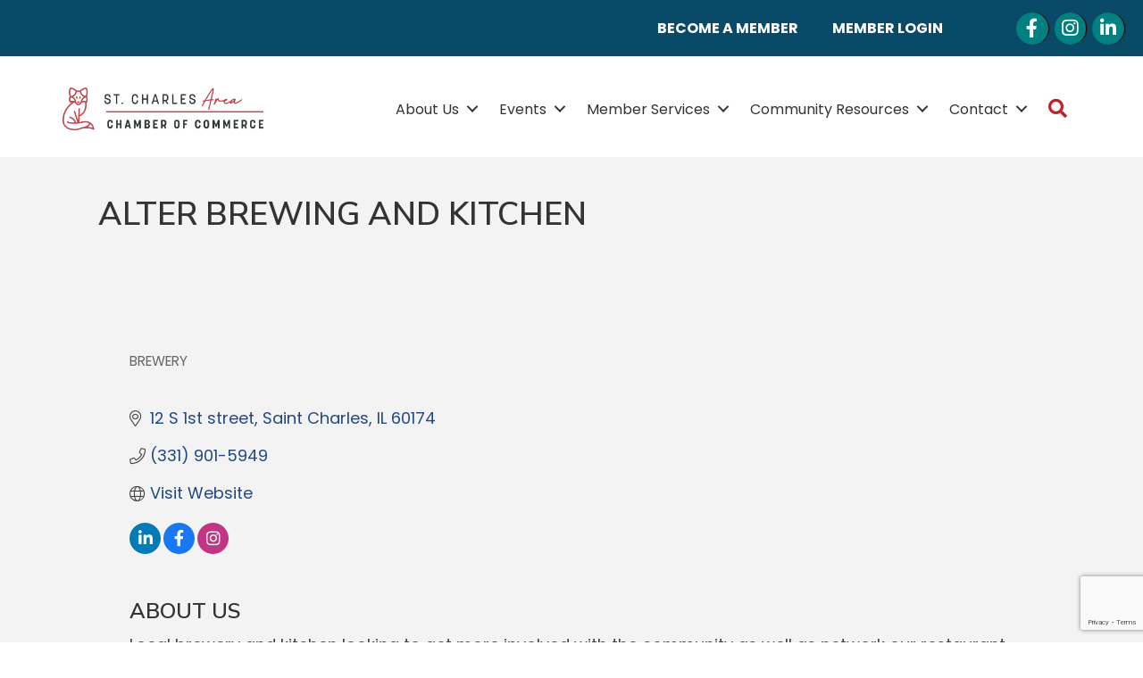

--- FILE ---
content_type: text/html; charset=utf-8
request_url: https://www.google.com/recaptcha/enterprise/anchor?ar=1&k=6LfI_T8rAAAAAMkWHrLP_GfSf3tLy9tKa839wcWa&co=aHR0cHM6Ly9tZW1iZXJzLnN0Y2hhcmxlc2NoYW1iZXIuY29tOjQ0Mw..&hl=en&v=PoyoqOPhxBO7pBk68S4YbpHZ&size=invisible&anchor-ms=20000&execute-ms=30000&cb=yxtlc0t4hynw
body_size: 48656
content:
<!DOCTYPE HTML><html dir="ltr" lang="en"><head><meta http-equiv="Content-Type" content="text/html; charset=UTF-8">
<meta http-equiv="X-UA-Compatible" content="IE=edge">
<title>reCAPTCHA</title>
<style type="text/css">
/* cyrillic-ext */
@font-face {
  font-family: 'Roboto';
  font-style: normal;
  font-weight: 400;
  font-stretch: 100%;
  src: url(//fonts.gstatic.com/s/roboto/v48/KFO7CnqEu92Fr1ME7kSn66aGLdTylUAMa3GUBHMdazTgWw.woff2) format('woff2');
  unicode-range: U+0460-052F, U+1C80-1C8A, U+20B4, U+2DE0-2DFF, U+A640-A69F, U+FE2E-FE2F;
}
/* cyrillic */
@font-face {
  font-family: 'Roboto';
  font-style: normal;
  font-weight: 400;
  font-stretch: 100%;
  src: url(//fonts.gstatic.com/s/roboto/v48/KFO7CnqEu92Fr1ME7kSn66aGLdTylUAMa3iUBHMdazTgWw.woff2) format('woff2');
  unicode-range: U+0301, U+0400-045F, U+0490-0491, U+04B0-04B1, U+2116;
}
/* greek-ext */
@font-face {
  font-family: 'Roboto';
  font-style: normal;
  font-weight: 400;
  font-stretch: 100%;
  src: url(//fonts.gstatic.com/s/roboto/v48/KFO7CnqEu92Fr1ME7kSn66aGLdTylUAMa3CUBHMdazTgWw.woff2) format('woff2');
  unicode-range: U+1F00-1FFF;
}
/* greek */
@font-face {
  font-family: 'Roboto';
  font-style: normal;
  font-weight: 400;
  font-stretch: 100%;
  src: url(//fonts.gstatic.com/s/roboto/v48/KFO7CnqEu92Fr1ME7kSn66aGLdTylUAMa3-UBHMdazTgWw.woff2) format('woff2');
  unicode-range: U+0370-0377, U+037A-037F, U+0384-038A, U+038C, U+038E-03A1, U+03A3-03FF;
}
/* math */
@font-face {
  font-family: 'Roboto';
  font-style: normal;
  font-weight: 400;
  font-stretch: 100%;
  src: url(//fonts.gstatic.com/s/roboto/v48/KFO7CnqEu92Fr1ME7kSn66aGLdTylUAMawCUBHMdazTgWw.woff2) format('woff2');
  unicode-range: U+0302-0303, U+0305, U+0307-0308, U+0310, U+0312, U+0315, U+031A, U+0326-0327, U+032C, U+032F-0330, U+0332-0333, U+0338, U+033A, U+0346, U+034D, U+0391-03A1, U+03A3-03A9, U+03B1-03C9, U+03D1, U+03D5-03D6, U+03F0-03F1, U+03F4-03F5, U+2016-2017, U+2034-2038, U+203C, U+2040, U+2043, U+2047, U+2050, U+2057, U+205F, U+2070-2071, U+2074-208E, U+2090-209C, U+20D0-20DC, U+20E1, U+20E5-20EF, U+2100-2112, U+2114-2115, U+2117-2121, U+2123-214F, U+2190, U+2192, U+2194-21AE, U+21B0-21E5, U+21F1-21F2, U+21F4-2211, U+2213-2214, U+2216-22FF, U+2308-230B, U+2310, U+2319, U+231C-2321, U+2336-237A, U+237C, U+2395, U+239B-23B7, U+23D0, U+23DC-23E1, U+2474-2475, U+25AF, U+25B3, U+25B7, U+25BD, U+25C1, U+25CA, U+25CC, U+25FB, U+266D-266F, U+27C0-27FF, U+2900-2AFF, U+2B0E-2B11, U+2B30-2B4C, U+2BFE, U+3030, U+FF5B, U+FF5D, U+1D400-1D7FF, U+1EE00-1EEFF;
}
/* symbols */
@font-face {
  font-family: 'Roboto';
  font-style: normal;
  font-weight: 400;
  font-stretch: 100%;
  src: url(//fonts.gstatic.com/s/roboto/v48/KFO7CnqEu92Fr1ME7kSn66aGLdTylUAMaxKUBHMdazTgWw.woff2) format('woff2');
  unicode-range: U+0001-000C, U+000E-001F, U+007F-009F, U+20DD-20E0, U+20E2-20E4, U+2150-218F, U+2190, U+2192, U+2194-2199, U+21AF, U+21E6-21F0, U+21F3, U+2218-2219, U+2299, U+22C4-22C6, U+2300-243F, U+2440-244A, U+2460-24FF, U+25A0-27BF, U+2800-28FF, U+2921-2922, U+2981, U+29BF, U+29EB, U+2B00-2BFF, U+4DC0-4DFF, U+FFF9-FFFB, U+10140-1018E, U+10190-1019C, U+101A0, U+101D0-101FD, U+102E0-102FB, U+10E60-10E7E, U+1D2C0-1D2D3, U+1D2E0-1D37F, U+1F000-1F0FF, U+1F100-1F1AD, U+1F1E6-1F1FF, U+1F30D-1F30F, U+1F315, U+1F31C, U+1F31E, U+1F320-1F32C, U+1F336, U+1F378, U+1F37D, U+1F382, U+1F393-1F39F, U+1F3A7-1F3A8, U+1F3AC-1F3AF, U+1F3C2, U+1F3C4-1F3C6, U+1F3CA-1F3CE, U+1F3D4-1F3E0, U+1F3ED, U+1F3F1-1F3F3, U+1F3F5-1F3F7, U+1F408, U+1F415, U+1F41F, U+1F426, U+1F43F, U+1F441-1F442, U+1F444, U+1F446-1F449, U+1F44C-1F44E, U+1F453, U+1F46A, U+1F47D, U+1F4A3, U+1F4B0, U+1F4B3, U+1F4B9, U+1F4BB, U+1F4BF, U+1F4C8-1F4CB, U+1F4D6, U+1F4DA, U+1F4DF, U+1F4E3-1F4E6, U+1F4EA-1F4ED, U+1F4F7, U+1F4F9-1F4FB, U+1F4FD-1F4FE, U+1F503, U+1F507-1F50B, U+1F50D, U+1F512-1F513, U+1F53E-1F54A, U+1F54F-1F5FA, U+1F610, U+1F650-1F67F, U+1F687, U+1F68D, U+1F691, U+1F694, U+1F698, U+1F6AD, U+1F6B2, U+1F6B9-1F6BA, U+1F6BC, U+1F6C6-1F6CF, U+1F6D3-1F6D7, U+1F6E0-1F6EA, U+1F6F0-1F6F3, U+1F6F7-1F6FC, U+1F700-1F7FF, U+1F800-1F80B, U+1F810-1F847, U+1F850-1F859, U+1F860-1F887, U+1F890-1F8AD, U+1F8B0-1F8BB, U+1F8C0-1F8C1, U+1F900-1F90B, U+1F93B, U+1F946, U+1F984, U+1F996, U+1F9E9, U+1FA00-1FA6F, U+1FA70-1FA7C, U+1FA80-1FA89, U+1FA8F-1FAC6, U+1FACE-1FADC, U+1FADF-1FAE9, U+1FAF0-1FAF8, U+1FB00-1FBFF;
}
/* vietnamese */
@font-face {
  font-family: 'Roboto';
  font-style: normal;
  font-weight: 400;
  font-stretch: 100%;
  src: url(//fonts.gstatic.com/s/roboto/v48/KFO7CnqEu92Fr1ME7kSn66aGLdTylUAMa3OUBHMdazTgWw.woff2) format('woff2');
  unicode-range: U+0102-0103, U+0110-0111, U+0128-0129, U+0168-0169, U+01A0-01A1, U+01AF-01B0, U+0300-0301, U+0303-0304, U+0308-0309, U+0323, U+0329, U+1EA0-1EF9, U+20AB;
}
/* latin-ext */
@font-face {
  font-family: 'Roboto';
  font-style: normal;
  font-weight: 400;
  font-stretch: 100%;
  src: url(//fonts.gstatic.com/s/roboto/v48/KFO7CnqEu92Fr1ME7kSn66aGLdTylUAMa3KUBHMdazTgWw.woff2) format('woff2');
  unicode-range: U+0100-02BA, U+02BD-02C5, U+02C7-02CC, U+02CE-02D7, U+02DD-02FF, U+0304, U+0308, U+0329, U+1D00-1DBF, U+1E00-1E9F, U+1EF2-1EFF, U+2020, U+20A0-20AB, U+20AD-20C0, U+2113, U+2C60-2C7F, U+A720-A7FF;
}
/* latin */
@font-face {
  font-family: 'Roboto';
  font-style: normal;
  font-weight: 400;
  font-stretch: 100%;
  src: url(//fonts.gstatic.com/s/roboto/v48/KFO7CnqEu92Fr1ME7kSn66aGLdTylUAMa3yUBHMdazQ.woff2) format('woff2');
  unicode-range: U+0000-00FF, U+0131, U+0152-0153, U+02BB-02BC, U+02C6, U+02DA, U+02DC, U+0304, U+0308, U+0329, U+2000-206F, U+20AC, U+2122, U+2191, U+2193, U+2212, U+2215, U+FEFF, U+FFFD;
}
/* cyrillic-ext */
@font-face {
  font-family: 'Roboto';
  font-style: normal;
  font-weight: 500;
  font-stretch: 100%;
  src: url(//fonts.gstatic.com/s/roboto/v48/KFO7CnqEu92Fr1ME7kSn66aGLdTylUAMa3GUBHMdazTgWw.woff2) format('woff2');
  unicode-range: U+0460-052F, U+1C80-1C8A, U+20B4, U+2DE0-2DFF, U+A640-A69F, U+FE2E-FE2F;
}
/* cyrillic */
@font-face {
  font-family: 'Roboto';
  font-style: normal;
  font-weight: 500;
  font-stretch: 100%;
  src: url(//fonts.gstatic.com/s/roboto/v48/KFO7CnqEu92Fr1ME7kSn66aGLdTylUAMa3iUBHMdazTgWw.woff2) format('woff2');
  unicode-range: U+0301, U+0400-045F, U+0490-0491, U+04B0-04B1, U+2116;
}
/* greek-ext */
@font-face {
  font-family: 'Roboto';
  font-style: normal;
  font-weight: 500;
  font-stretch: 100%;
  src: url(//fonts.gstatic.com/s/roboto/v48/KFO7CnqEu92Fr1ME7kSn66aGLdTylUAMa3CUBHMdazTgWw.woff2) format('woff2');
  unicode-range: U+1F00-1FFF;
}
/* greek */
@font-face {
  font-family: 'Roboto';
  font-style: normal;
  font-weight: 500;
  font-stretch: 100%;
  src: url(//fonts.gstatic.com/s/roboto/v48/KFO7CnqEu92Fr1ME7kSn66aGLdTylUAMa3-UBHMdazTgWw.woff2) format('woff2');
  unicode-range: U+0370-0377, U+037A-037F, U+0384-038A, U+038C, U+038E-03A1, U+03A3-03FF;
}
/* math */
@font-face {
  font-family: 'Roboto';
  font-style: normal;
  font-weight: 500;
  font-stretch: 100%;
  src: url(//fonts.gstatic.com/s/roboto/v48/KFO7CnqEu92Fr1ME7kSn66aGLdTylUAMawCUBHMdazTgWw.woff2) format('woff2');
  unicode-range: U+0302-0303, U+0305, U+0307-0308, U+0310, U+0312, U+0315, U+031A, U+0326-0327, U+032C, U+032F-0330, U+0332-0333, U+0338, U+033A, U+0346, U+034D, U+0391-03A1, U+03A3-03A9, U+03B1-03C9, U+03D1, U+03D5-03D6, U+03F0-03F1, U+03F4-03F5, U+2016-2017, U+2034-2038, U+203C, U+2040, U+2043, U+2047, U+2050, U+2057, U+205F, U+2070-2071, U+2074-208E, U+2090-209C, U+20D0-20DC, U+20E1, U+20E5-20EF, U+2100-2112, U+2114-2115, U+2117-2121, U+2123-214F, U+2190, U+2192, U+2194-21AE, U+21B0-21E5, U+21F1-21F2, U+21F4-2211, U+2213-2214, U+2216-22FF, U+2308-230B, U+2310, U+2319, U+231C-2321, U+2336-237A, U+237C, U+2395, U+239B-23B7, U+23D0, U+23DC-23E1, U+2474-2475, U+25AF, U+25B3, U+25B7, U+25BD, U+25C1, U+25CA, U+25CC, U+25FB, U+266D-266F, U+27C0-27FF, U+2900-2AFF, U+2B0E-2B11, U+2B30-2B4C, U+2BFE, U+3030, U+FF5B, U+FF5D, U+1D400-1D7FF, U+1EE00-1EEFF;
}
/* symbols */
@font-face {
  font-family: 'Roboto';
  font-style: normal;
  font-weight: 500;
  font-stretch: 100%;
  src: url(//fonts.gstatic.com/s/roboto/v48/KFO7CnqEu92Fr1ME7kSn66aGLdTylUAMaxKUBHMdazTgWw.woff2) format('woff2');
  unicode-range: U+0001-000C, U+000E-001F, U+007F-009F, U+20DD-20E0, U+20E2-20E4, U+2150-218F, U+2190, U+2192, U+2194-2199, U+21AF, U+21E6-21F0, U+21F3, U+2218-2219, U+2299, U+22C4-22C6, U+2300-243F, U+2440-244A, U+2460-24FF, U+25A0-27BF, U+2800-28FF, U+2921-2922, U+2981, U+29BF, U+29EB, U+2B00-2BFF, U+4DC0-4DFF, U+FFF9-FFFB, U+10140-1018E, U+10190-1019C, U+101A0, U+101D0-101FD, U+102E0-102FB, U+10E60-10E7E, U+1D2C0-1D2D3, U+1D2E0-1D37F, U+1F000-1F0FF, U+1F100-1F1AD, U+1F1E6-1F1FF, U+1F30D-1F30F, U+1F315, U+1F31C, U+1F31E, U+1F320-1F32C, U+1F336, U+1F378, U+1F37D, U+1F382, U+1F393-1F39F, U+1F3A7-1F3A8, U+1F3AC-1F3AF, U+1F3C2, U+1F3C4-1F3C6, U+1F3CA-1F3CE, U+1F3D4-1F3E0, U+1F3ED, U+1F3F1-1F3F3, U+1F3F5-1F3F7, U+1F408, U+1F415, U+1F41F, U+1F426, U+1F43F, U+1F441-1F442, U+1F444, U+1F446-1F449, U+1F44C-1F44E, U+1F453, U+1F46A, U+1F47D, U+1F4A3, U+1F4B0, U+1F4B3, U+1F4B9, U+1F4BB, U+1F4BF, U+1F4C8-1F4CB, U+1F4D6, U+1F4DA, U+1F4DF, U+1F4E3-1F4E6, U+1F4EA-1F4ED, U+1F4F7, U+1F4F9-1F4FB, U+1F4FD-1F4FE, U+1F503, U+1F507-1F50B, U+1F50D, U+1F512-1F513, U+1F53E-1F54A, U+1F54F-1F5FA, U+1F610, U+1F650-1F67F, U+1F687, U+1F68D, U+1F691, U+1F694, U+1F698, U+1F6AD, U+1F6B2, U+1F6B9-1F6BA, U+1F6BC, U+1F6C6-1F6CF, U+1F6D3-1F6D7, U+1F6E0-1F6EA, U+1F6F0-1F6F3, U+1F6F7-1F6FC, U+1F700-1F7FF, U+1F800-1F80B, U+1F810-1F847, U+1F850-1F859, U+1F860-1F887, U+1F890-1F8AD, U+1F8B0-1F8BB, U+1F8C0-1F8C1, U+1F900-1F90B, U+1F93B, U+1F946, U+1F984, U+1F996, U+1F9E9, U+1FA00-1FA6F, U+1FA70-1FA7C, U+1FA80-1FA89, U+1FA8F-1FAC6, U+1FACE-1FADC, U+1FADF-1FAE9, U+1FAF0-1FAF8, U+1FB00-1FBFF;
}
/* vietnamese */
@font-face {
  font-family: 'Roboto';
  font-style: normal;
  font-weight: 500;
  font-stretch: 100%;
  src: url(//fonts.gstatic.com/s/roboto/v48/KFO7CnqEu92Fr1ME7kSn66aGLdTylUAMa3OUBHMdazTgWw.woff2) format('woff2');
  unicode-range: U+0102-0103, U+0110-0111, U+0128-0129, U+0168-0169, U+01A0-01A1, U+01AF-01B0, U+0300-0301, U+0303-0304, U+0308-0309, U+0323, U+0329, U+1EA0-1EF9, U+20AB;
}
/* latin-ext */
@font-face {
  font-family: 'Roboto';
  font-style: normal;
  font-weight: 500;
  font-stretch: 100%;
  src: url(//fonts.gstatic.com/s/roboto/v48/KFO7CnqEu92Fr1ME7kSn66aGLdTylUAMa3KUBHMdazTgWw.woff2) format('woff2');
  unicode-range: U+0100-02BA, U+02BD-02C5, U+02C7-02CC, U+02CE-02D7, U+02DD-02FF, U+0304, U+0308, U+0329, U+1D00-1DBF, U+1E00-1E9F, U+1EF2-1EFF, U+2020, U+20A0-20AB, U+20AD-20C0, U+2113, U+2C60-2C7F, U+A720-A7FF;
}
/* latin */
@font-face {
  font-family: 'Roboto';
  font-style: normal;
  font-weight: 500;
  font-stretch: 100%;
  src: url(//fonts.gstatic.com/s/roboto/v48/KFO7CnqEu92Fr1ME7kSn66aGLdTylUAMa3yUBHMdazQ.woff2) format('woff2');
  unicode-range: U+0000-00FF, U+0131, U+0152-0153, U+02BB-02BC, U+02C6, U+02DA, U+02DC, U+0304, U+0308, U+0329, U+2000-206F, U+20AC, U+2122, U+2191, U+2193, U+2212, U+2215, U+FEFF, U+FFFD;
}
/* cyrillic-ext */
@font-face {
  font-family: 'Roboto';
  font-style: normal;
  font-weight: 900;
  font-stretch: 100%;
  src: url(//fonts.gstatic.com/s/roboto/v48/KFO7CnqEu92Fr1ME7kSn66aGLdTylUAMa3GUBHMdazTgWw.woff2) format('woff2');
  unicode-range: U+0460-052F, U+1C80-1C8A, U+20B4, U+2DE0-2DFF, U+A640-A69F, U+FE2E-FE2F;
}
/* cyrillic */
@font-face {
  font-family: 'Roboto';
  font-style: normal;
  font-weight: 900;
  font-stretch: 100%;
  src: url(//fonts.gstatic.com/s/roboto/v48/KFO7CnqEu92Fr1ME7kSn66aGLdTylUAMa3iUBHMdazTgWw.woff2) format('woff2');
  unicode-range: U+0301, U+0400-045F, U+0490-0491, U+04B0-04B1, U+2116;
}
/* greek-ext */
@font-face {
  font-family: 'Roboto';
  font-style: normal;
  font-weight: 900;
  font-stretch: 100%;
  src: url(//fonts.gstatic.com/s/roboto/v48/KFO7CnqEu92Fr1ME7kSn66aGLdTylUAMa3CUBHMdazTgWw.woff2) format('woff2');
  unicode-range: U+1F00-1FFF;
}
/* greek */
@font-face {
  font-family: 'Roboto';
  font-style: normal;
  font-weight: 900;
  font-stretch: 100%;
  src: url(//fonts.gstatic.com/s/roboto/v48/KFO7CnqEu92Fr1ME7kSn66aGLdTylUAMa3-UBHMdazTgWw.woff2) format('woff2');
  unicode-range: U+0370-0377, U+037A-037F, U+0384-038A, U+038C, U+038E-03A1, U+03A3-03FF;
}
/* math */
@font-face {
  font-family: 'Roboto';
  font-style: normal;
  font-weight: 900;
  font-stretch: 100%;
  src: url(//fonts.gstatic.com/s/roboto/v48/KFO7CnqEu92Fr1ME7kSn66aGLdTylUAMawCUBHMdazTgWw.woff2) format('woff2');
  unicode-range: U+0302-0303, U+0305, U+0307-0308, U+0310, U+0312, U+0315, U+031A, U+0326-0327, U+032C, U+032F-0330, U+0332-0333, U+0338, U+033A, U+0346, U+034D, U+0391-03A1, U+03A3-03A9, U+03B1-03C9, U+03D1, U+03D5-03D6, U+03F0-03F1, U+03F4-03F5, U+2016-2017, U+2034-2038, U+203C, U+2040, U+2043, U+2047, U+2050, U+2057, U+205F, U+2070-2071, U+2074-208E, U+2090-209C, U+20D0-20DC, U+20E1, U+20E5-20EF, U+2100-2112, U+2114-2115, U+2117-2121, U+2123-214F, U+2190, U+2192, U+2194-21AE, U+21B0-21E5, U+21F1-21F2, U+21F4-2211, U+2213-2214, U+2216-22FF, U+2308-230B, U+2310, U+2319, U+231C-2321, U+2336-237A, U+237C, U+2395, U+239B-23B7, U+23D0, U+23DC-23E1, U+2474-2475, U+25AF, U+25B3, U+25B7, U+25BD, U+25C1, U+25CA, U+25CC, U+25FB, U+266D-266F, U+27C0-27FF, U+2900-2AFF, U+2B0E-2B11, U+2B30-2B4C, U+2BFE, U+3030, U+FF5B, U+FF5D, U+1D400-1D7FF, U+1EE00-1EEFF;
}
/* symbols */
@font-face {
  font-family: 'Roboto';
  font-style: normal;
  font-weight: 900;
  font-stretch: 100%;
  src: url(//fonts.gstatic.com/s/roboto/v48/KFO7CnqEu92Fr1ME7kSn66aGLdTylUAMaxKUBHMdazTgWw.woff2) format('woff2');
  unicode-range: U+0001-000C, U+000E-001F, U+007F-009F, U+20DD-20E0, U+20E2-20E4, U+2150-218F, U+2190, U+2192, U+2194-2199, U+21AF, U+21E6-21F0, U+21F3, U+2218-2219, U+2299, U+22C4-22C6, U+2300-243F, U+2440-244A, U+2460-24FF, U+25A0-27BF, U+2800-28FF, U+2921-2922, U+2981, U+29BF, U+29EB, U+2B00-2BFF, U+4DC0-4DFF, U+FFF9-FFFB, U+10140-1018E, U+10190-1019C, U+101A0, U+101D0-101FD, U+102E0-102FB, U+10E60-10E7E, U+1D2C0-1D2D3, U+1D2E0-1D37F, U+1F000-1F0FF, U+1F100-1F1AD, U+1F1E6-1F1FF, U+1F30D-1F30F, U+1F315, U+1F31C, U+1F31E, U+1F320-1F32C, U+1F336, U+1F378, U+1F37D, U+1F382, U+1F393-1F39F, U+1F3A7-1F3A8, U+1F3AC-1F3AF, U+1F3C2, U+1F3C4-1F3C6, U+1F3CA-1F3CE, U+1F3D4-1F3E0, U+1F3ED, U+1F3F1-1F3F3, U+1F3F5-1F3F7, U+1F408, U+1F415, U+1F41F, U+1F426, U+1F43F, U+1F441-1F442, U+1F444, U+1F446-1F449, U+1F44C-1F44E, U+1F453, U+1F46A, U+1F47D, U+1F4A3, U+1F4B0, U+1F4B3, U+1F4B9, U+1F4BB, U+1F4BF, U+1F4C8-1F4CB, U+1F4D6, U+1F4DA, U+1F4DF, U+1F4E3-1F4E6, U+1F4EA-1F4ED, U+1F4F7, U+1F4F9-1F4FB, U+1F4FD-1F4FE, U+1F503, U+1F507-1F50B, U+1F50D, U+1F512-1F513, U+1F53E-1F54A, U+1F54F-1F5FA, U+1F610, U+1F650-1F67F, U+1F687, U+1F68D, U+1F691, U+1F694, U+1F698, U+1F6AD, U+1F6B2, U+1F6B9-1F6BA, U+1F6BC, U+1F6C6-1F6CF, U+1F6D3-1F6D7, U+1F6E0-1F6EA, U+1F6F0-1F6F3, U+1F6F7-1F6FC, U+1F700-1F7FF, U+1F800-1F80B, U+1F810-1F847, U+1F850-1F859, U+1F860-1F887, U+1F890-1F8AD, U+1F8B0-1F8BB, U+1F8C0-1F8C1, U+1F900-1F90B, U+1F93B, U+1F946, U+1F984, U+1F996, U+1F9E9, U+1FA00-1FA6F, U+1FA70-1FA7C, U+1FA80-1FA89, U+1FA8F-1FAC6, U+1FACE-1FADC, U+1FADF-1FAE9, U+1FAF0-1FAF8, U+1FB00-1FBFF;
}
/* vietnamese */
@font-face {
  font-family: 'Roboto';
  font-style: normal;
  font-weight: 900;
  font-stretch: 100%;
  src: url(//fonts.gstatic.com/s/roboto/v48/KFO7CnqEu92Fr1ME7kSn66aGLdTylUAMa3OUBHMdazTgWw.woff2) format('woff2');
  unicode-range: U+0102-0103, U+0110-0111, U+0128-0129, U+0168-0169, U+01A0-01A1, U+01AF-01B0, U+0300-0301, U+0303-0304, U+0308-0309, U+0323, U+0329, U+1EA0-1EF9, U+20AB;
}
/* latin-ext */
@font-face {
  font-family: 'Roboto';
  font-style: normal;
  font-weight: 900;
  font-stretch: 100%;
  src: url(//fonts.gstatic.com/s/roboto/v48/KFO7CnqEu92Fr1ME7kSn66aGLdTylUAMa3KUBHMdazTgWw.woff2) format('woff2');
  unicode-range: U+0100-02BA, U+02BD-02C5, U+02C7-02CC, U+02CE-02D7, U+02DD-02FF, U+0304, U+0308, U+0329, U+1D00-1DBF, U+1E00-1E9F, U+1EF2-1EFF, U+2020, U+20A0-20AB, U+20AD-20C0, U+2113, U+2C60-2C7F, U+A720-A7FF;
}
/* latin */
@font-face {
  font-family: 'Roboto';
  font-style: normal;
  font-weight: 900;
  font-stretch: 100%;
  src: url(//fonts.gstatic.com/s/roboto/v48/KFO7CnqEu92Fr1ME7kSn66aGLdTylUAMa3yUBHMdazQ.woff2) format('woff2');
  unicode-range: U+0000-00FF, U+0131, U+0152-0153, U+02BB-02BC, U+02C6, U+02DA, U+02DC, U+0304, U+0308, U+0329, U+2000-206F, U+20AC, U+2122, U+2191, U+2193, U+2212, U+2215, U+FEFF, U+FFFD;
}

</style>
<link rel="stylesheet" type="text/css" href="https://www.gstatic.com/recaptcha/releases/PoyoqOPhxBO7pBk68S4YbpHZ/styles__ltr.css">
<script nonce="X6H7EwHNr4MaU3p1Q5f7Qw" type="text/javascript">window['__recaptcha_api'] = 'https://www.google.com/recaptcha/enterprise/';</script>
<script type="text/javascript" src="https://www.gstatic.com/recaptcha/releases/PoyoqOPhxBO7pBk68S4YbpHZ/recaptcha__en.js" nonce="X6H7EwHNr4MaU3p1Q5f7Qw">
      
    </script></head>
<body><div id="rc-anchor-alert" class="rc-anchor-alert"></div>
<input type="hidden" id="recaptcha-token" value="[base64]">
<script type="text/javascript" nonce="X6H7EwHNr4MaU3p1Q5f7Qw">
      recaptcha.anchor.Main.init("[\x22ainput\x22,[\x22bgdata\x22,\x22\x22,\[base64]/[base64]/[base64]/KE4oMTI0LHYsdi5HKSxMWihsLHYpKTpOKDEyNCx2LGwpLFYpLHYpLFQpKSxGKDE3MSx2KX0scjc9ZnVuY3Rpb24obCl7cmV0dXJuIGx9LEM9ZnVuY3Rpb24obCxWLHYpe04odixsLFYpLFZbYWtdPTI3OTZ9LG49ZnVuY3Rpb24obCxWKXtWLlg9KChWLlg/[base64]/[base64]/[base64]/[base64]/[base64]/[base64]/[base64]/[base64]/[base64]/[base64]/[base64]\\u003d\x22,\[base64]\\u003d\\u003d\x22,\[base64]/ChADCr8OrMcKgQFw/JVTCisOIPVfDksO+w7HDrMO7HTIRwrnDlQDDi8KYw65pw7oeFsKfBcKAcMK6HSnDgk3Cm8OOJE5Ew5Npwqt4wrHDulsIWlc/JMOfw7FNQD/CncKQVcK4B8Kfw61rw7PDvBXChFnChQLDnsKVLcKLLWprPjJadcKlPMOgEcODA3QRw6vCgm/DqcO2dsKVwpnCncOtwqpsbsKiwp3CsxbCkMKRwq3CgAtrwptSw4zCvsKxw7zChH3DmyQmwqvCrcKzw6YcwpXDkiMOwrDCrUhZNsOKCMO3w4diw6d2w57CuMOUAAl5w4hPw73Ck3DDgFvDk0/Dg2wSw61iYsKmT3/DjCQMZXIwV8KUwpLCkBB1w4/DnsOfw4zDhHxZJVUEw7LDskjDlHE/CjdRXsKXwokaasOkw5/DsBsGBcOewqvCo8KEV8OPCcODwqxaZ8OcAwg6c8Osw6XCicKDwq97w5UuUW7CtR/DocKQw6bDkMO/[base64]/DjMKgw6nCr8KKf8OUwrQqbgkuUyLCmSLCgsOqLcKBb2zCi0ZJfMKPwoJ3w6ZewrTCoMOnwq3CqsKCDcOgcAnDt8O1wofCu1dawo8oRsKXw5JPUMOAMU7Dul/CrDYJBsKBaXLDqcKgwqrCrwvDhTrCq8KNVXFJwpzCjjzCi1PCgCB4I8KwWMO6GFDDp8KIwpbDpMK6cTLCj3U6I8OhC8OFwrVGw6zCk8O+CMKjw6TCrS3Cog/Ct0URXsKcfzMmw6nCixxGasO4wqbChULDmTwcwopkwr0zA1/CtkDDgmXDvgfDq1zDkTHCl8OKwpIdw5VOw4bCgmt+wr1XwpjCnmHCq8K9w4DDhsOhW8Oiwr1tBSVuwrrCmsOYw4E5w7TCosKPESHDoBDDo2vCvMOlZ8O/[base64]/Dk8O/[base64]/DiCxhXcOqwqUSw7UlN8OuwrTDoMKVfTvCiDAtchvCtMOUCMKPwqHDoSrCv0lFUMKJw41Pw4gPDiQxw7nDh8KTWcKEWsK1w51cwo/Di0rDoMKZDhjDlxnCtMOVw5t0PxHCgFVkw79Sw605Mx/DqsKzwrY8Jy3CtMO8bCDDjFJJwpPCgT3DtlHDpRAgwoHDuQ/DqQRzFVVXw5/CkznCk8KTcy1NaMOMJnXCp8Ohw6PDpzXCjcKxRmdJwrBlwqNNXwrCnjXDn8Olw6giw47CqB/Dgxxbw6TCgB8HLDsOw58Dw4nDjMK0w5h1w7xSScKPcnMkfjxgcSrCs8Oww7hMwpVkwq3ChcOxHMOfLMKYDGPDuDPDjsOnPAsvIz9Ww4BzRj3DqsKgAMKqwqXDiwnClcKZw4bCksKWwrzCq33CnsK2QQ/CmsOHwoPCt8K4wqrDp8O3GzTCgH7ClMO8w4XCisOPQsKSw4bDlVsUIQQXVsOuLHB8F8O+HsO5DGV2wpzCqcOlNsKPXlwxwpHDhFEswoUcVcOtwpnCti8Kw6MnLMOxw7vCvMKdw7fCjcKQBMK3UwUXIinDosO+w4kXwpIzUVw3w4bDqX7Dm8Kpw4rCrsOowr/Ct8Ojwr81dMKPcADCsWfDusOXwqpxM8KZD3TCrBHDoMOZw67DhMKjdh3CscKjPg/CglwldMOAwonDo8Knw6kiEmFuQEzCgsKDw6AVfMOzNULDgMKdQnrCqcOpw59uYMKXPcKHWcK4DMK6woZlwrbCmi4LwoFBw53DojpvworCi04Ywo/Dh39tKMOfwpprw5fDqHrCpB0fwoLCgcOJw6DCu8Kpw55iN1hUdkHCpD5Hd8KQR0TDqsK2TQ1wXMOrwqk7Dw8DW8OZw6jDijLDmcOAScObW8O/McKQw41YXwsMdzUzWSBnwovDvG0VIBsDw5o/w54zw5DDtRZ5dhZlBUbCvcKuw6xWdzg2D8OgwpXDiAfDmsOPIVfDoxB4HRVAworCmCYOw48nbUHCjsOpwr3ChzTCuCvDpgMgwrHDusK3w5Qbw7BMXmbCiMKNw4jDu8OIbMOXBsO2wqBBw7onWzzDoMK/wqXClh4cV2bCkMONd8KSw5Z+wo3Ch2JrPMOVIsK3TFHCqkkbNEvCuVLDh8ObwqYbdsKRZ8K+woVOF8KZLcONwr7CtV7CocOYwrcbTMOWFhV0F8ODw5/[base64]/DhwzCjGl5YTwJdmwxw4bCvDBBVFHCi1hKw7PCicO4w6A3CsOPw4zCqU43WMOvBWjCtybCuWYFwonCv8KWPg5bw6XDry7ChsO/FsK9w7EnwrM9w7wjXcKiG8O5w4rCr8OPFDMqw57DqMKvwqUiT8OawrjCoiXCucKFw6I4w53Cu8KWwqHCvsO/w5XDjsKqwpRyw4LDtMK8ZUgQZ8KAwpXDssONw7wNARs9w79ZRgfCkTTDu8OMw5rCj8OwTcO6bVDDgmUywrwdw4ZmwoLCtQLDoMOYYRDCvh/[base64]/VSnCnMK3T8O9wojDhsKCU8Omw4whHcKrwqMcw6DCqMK2WEZgwqAtw5drwrEOwrnDu8KfTMKbwrd9eCzCn20ew5cwcxscwooHw6LCrsOFwrPDicK4w4gUwp8ZOFrDo8OIwqfCsmzCssORR8Kgw4fCu8KFecKWTcOqfG7DncKCUFLDu8KiEsOXSj/CsMOmQ8OBw5NJfcKtw73CtVlywq4mTmgfwpLDjD/DjsOhwpHDqMKWDy1aw5bDtMO9wrvCjHvCki97wqlRbMOnKMO8wprCl8KYwpDDjFXCpsOGW8KhY8KmwpjDhjVcQxtsfcOSLcK2LcKFw7rCmcO9w5UqwqRMw7HClDEtwr7Com/Dt3PCunrCmHt/w47DucKPPMKDwr5vaikIwpXClMOaLlLCmzFAwowew5klPMKCWVMtSMKHEWHDhkZKwrESw5HCvMO2ccK4AcO6wr9Uw7LCr8K1UcKJU8KsVsKsNVx6wqrCoMKACR/[base64]/Dn3dgw4l0Ykc3J2MjQxHCjcKjayzDvMO2NMK2w5rDnATDiMKUKUwWBsO7SSgXV8KZbAvDlRsHGcOmw5jCi8Ksb17DsjrCo8OqwqLCj8K6TMKjw4nCpyPCmcKkw6RWw4URHQLDom0VwoVXwr5sAhlcwpTCn8OyF8OuEH7DnFALwq/CvcOHw5DDjE5Fw6TDrcOadMKoXixHUgfDqVQMQ8KKw77Dj3AUa04lBF7Cpg7DnUMtw64AGWPCkADDgX1dOMOCw7/Cum7Dm8KfTnREw5V4fXpfw7nDlcOjwr0gwpwYw7VOwo7DtzMxaFHCqmU6cMOXO8KzwqLDrBvCvS/Cr395DcKgwo12IAXCuMOiwrvCli7CnMOww4jDkElrMBDDmAfDh8K2woB1w4PCgVBhwr7Djk8mw6DDq0goFcK4ZcKjLMK+wq9Nw5DDhMKIGkDDpS/[base64]/DlMKfw4QJTMKJPcKCAWnDnsK2Cz8Iw44xwozCuMK6HALCs8OKXsOrTsO6RsOVeMOiLcOvwonCvzN1wq1tZ8OOPsKVw7F/[base64]/DlxbCosKOwqbDm8OIw5tYCyl7w4fCmcKWQsK7w5lowrnCncKpw5fDq8KyEMOWw5jCkFsJwowGGi8jw6JodcOVRxB/[base64]/[base64]/[base64]/[base64]/DjyvCsMK8w6s4woTCoMKGwqDCq8ObBgAhw4LDhR90J2jCr8KWIsO4OsK2wphWR8KyEsKvwr5OGXx/OC9ewoPDsF3Cs39TDcOANWTDm8KOeRPChMKCasKzw7d7X2PCpjtiKDvDsWA6wrVqw4DDqWcPw4sSK8K/VlgDH8OPw68/wqwPZDsWW8OTw7M4G8KrYMKzJsOGZgXDpcOow5F/wq/[base64]/DhcOWDcO+wrMmKAvCtQfCoi/CgQzDhWI4wrBAw75Lw5/ClT/[base64]/MmPDmQvCi8ONFsKgGMOtBcOnwog7wq7DrRQqwqMcdMOHwoHDjsOMc1Unw47Cp8K+a8KLckcJw4Nia8Ogw4l8GMOwAsOtwpYqw4nCsVU0JcKTGsKqJ0TDl8OxYsOWw6fCpDMfLHoaA1kIBiYaw5/[base64]/DsnQcwrTCg0tLHMO4w6HDgX1UUj/[base64]/Dl1PDgmsGGcOuTwdzD8OTMMKdwpXDkMKgX3FQw7jDocKfwrJEw7LDqsKjf3nDlMKGKi3Cn2IzwokmRMKhVWhAw7QCwpoZwrzDkTbCh09Sw5/DvMO2w7JlWcOuwr/Ds8K0woHCqHXCgyJVUyrDtcKiRVoUwp1ow4xEw6vDmFBtDsKuTj49b1jDosKpwpTDtE1swp00fXgEXWdfw5EPKhA4wqsLw6otJEBjwpTCgcKqwq/[base64]/DnVnDr05iIAfDscOMw6YMw5TDi3vCj8OWWsKkJMK5w47Dg8OIw7Jbw4XClxrCtsK3w77CrSrCscO9N8KmNMOwalLCiMKxccO2GmhKwqFiw53DhRfDscOfw6wKwp45RTdaw4rDvsO6w4/Dl8Oyw5vDusKbw7Q3wqhbOMOKbMO4w7DCrsKfw5DDksKEwqUmw5LDoBF/SW4TXsOEw6UVw6HCrVTDnijDp8O6wr7CsgvCgsOlwrxPw5jDtDTDrhs/wqNSNsKJWsK3XHXDgcKOwr4UJcKHdzlhbMKHwr5iw43Dk3jDs8O/[base64]/CiMKwE0gmVsObw7rDlkkRUMKJw5nCpkHDlMO4w4w7VENZwpvDsSzCssOBw5R4wpDDk8KQwrzDomVaVEbCksOMKMKpwr7CgsO/wqVyw77CmsKqF1bDrcKqPDDDgMKUXAPChC/CoMOCVBjCsDfDg8Khw59VGMOoZsKhPsKsJTTDn8OMbsOKBcKxGcKAwrPDiMKGbhRwwpvCp8OFCBTCmMOtM8KfCcO4wp5fwoNBUcKCw4bDq8O1RcOMHTDCrkXCk8OFwo4iwoB0w6xzw7LCll/DvmjCjSDCszPDg8OIC8OZwrvCicOZwqPDgMKAwq7DnVF7KMOLZm3Dmh8xw77CkHJMw5NOFnrCmynCu1rCpsOze8OtLcOuAcO7ZzhDDn8XwqViDMK3wr7CoFoAw6UBw6vDsMKeOcKCw5hMw5nDpT/[base64]/T8OqSRUgEF/DtcObasOrGsKRwroJQMO5wqpjRMK/wpo3bAION20fdGZlR8O/[base64]/[base64]/DhQ/CtcK2wpRow7XDkRoUwpF6w4LDl0HCnUXDhcKlwrzCvmXCrsO0w5rClcOuw5o4wrHDiQ9Tf01Vwr12d8O6QsK+M8OLwo4hUTbDuXLDtRDDuMK7AWnDkMKQwrfCgRgew5LCkcOrKSvCglhHQsKWfjfDnUklPFRfC8OqIUMcdUrDkU/DrEnDv8Kow6PDnMOQXcOqJl7DlMKrZGhWMcKYw5coFxvDrXEcDMK6w6LCpcOjf8OOwpPCrHvDvMOLw6cRwqrDqCnDg8OHw7tIwrITwq/Dp8KqWcKkwpRgwo/DvAjDtiRKw6HDsSbCmgbDjsOeIsO0QcK3JHF+woduwqsowpjDnFRdZyp/[base64]/HmnCs8OQDFUdwoJBwrkQHlEvL8O0wrXCuxLCkMO/[base64]/Cu8O/DRBBScO3wqV6MsOfwqnCiDzDo2NGw5dELVlMw4AmSV7DgCXCoQLDmsKWw6LClBFqAEjCiSM+w6LCmcOBPmQER33CtRVUbcK+wo3DmF/CpkXDksOYwpLDlWzDiHnCpMKzwrDDpMK0TcKgwr54M20xXHDDlU3Cu3cBwpfDp8OPeTs5FMO4w5XCuF/CkilswqnDh1twbMK5IW7DnjTDlMKZcsKFPQ/[base64]/DqmLDtzbDi8Kww7J9wpxAKnVCwo/Do8KEw53DtQcww7fCuMK3wpNhAxtBwoHCvBDCsjg0w67CjynDpwxzw7LCmx3CoWktw4XCgT/CgMOBCMOiBcKjw63DjETCmMKKPMKJdjRBw6nDgjXCpMOzwrzDnMKAPsOGwpPDvyYZNcOEwprDn8KndMKKw5/[base64]/XsK8wpvDlTEMNQ0nw4LDjcO0aWrDkcKfw5lQd8Oqw7gZwrDChSPCp8OFNStjNAAlbsKLbGcLw4/CozfDryfCkk3Dt8KXwoHDpytlcQs3wpjDoHcswopDw4khIsOYeFvDlcKLV8KZw6gLRMKiw7/CusO1AWHDjsKHwoJKw43CoMO5RTsSCsKwwqfDj8KRwpIAAnlkKDdJw63ClMKRwr7DoMK/YsO8DMOIwrbCmsOgCTEcwpBlw5wzYlVjwqbCrgLCjEh/WcODwp1REktywr7CpcKeB3jDkmoJZyZpSMKUQMK4wqHDhMOHw7sfL8OuwpHDkMOYwpIcK0gBT8K2w7NDcsKAI0DCknPDrXMXWsK8w6LDnlE/S18Dw6PDsBYOwqzDpnEoTlVfN8OFdQF3w5LCg0rCosKge8Kmw7LDm0Fxwr5HUiw1XAzClcO/w512wpvDicOkE1VQKsKjXw7CjUDDs8KWex9ePlXCrcKSdRJZdBgPw50fwqTDkTvClcKFW8KhWxbDusKcbHTDg8KoAEduw73CjwHCksO5w7DCn8KcwrI2wqnClcO3QRDDvEnDkWUwwp41wofCuw5Nw4/CpArCizd+w6DDrnYHHcObw7/CgQTDo2FKwqg7wovCssK6w5waNkNZfMK8GsKMdcOUwq1ywr7CicKtw45HFTs/OcKpKDBNJic6wrLDrxbCjWRDcShlw4rCkQ4Ew5/CmS4dw7/CmgfCqsKvC8KvLGg5wprCusKVw6fDhsOKw6LDgMOIw4fDlcOawovClVDCl1dTw4h0wpvCk0/[base64]/[base64]/[base64]/DpGNPN8KpUnE/XUsOw4B9GsOPw6XCvsOBKTpQw7JIKMKBFsODwpV4MALDg1E1IsKuJWLCqMOUPMO7wqZjCcKSw4PDvAwWw5Ivw5xiNMKINg/CncKYFsKEwrzDlcOowpk4W0PCr07DrBcXwpJJw5LCrsK+IWnDoMOodWXCh8OXSMKIfyTDlCVow5QPwpLDuCEgO8O9HDkwwrEtasKqwpPDrV/[base64]/DqCB9YTDCrTc1Yy87wpTDuGTDrg/DqgLDmMOPwqjDi8O2NsOxLcOgwqppQW1qeMKcw47Cj8KRSMK5A3Z8MsKVw7Yawq7DglQZw53DhMOtwrklwoR9w5fCuA3Dg0DCpXPCrcK9UsKTVRFuwoDDnHbDgjIrT2DDnCPCrsOpwpHDo8ObSVVNwp3Cg8KVPknCiMOTwq1MwpViU8Kia8O8JMKpwpdyb8OjwrZYw4/DmWNxFTJmIcOZw5liGsORQWh5BgM+SsKUMsKhwokawqAWw4kNJMOZDMKqZMOOEW3CuHMZw4haw7fCscKRTTcTdsK5wrctBFrDjlLCmT3DkxxCNyLClAE/WMO4IsOwWBHCs8Okw5LConrCosOqw7plKRFRwpUrw5vCrXMSw5LDpFsaTznDn8KAChR5w4VXwpsYw4/CjSZiwq/[base64]/[base64]/DjAfDm8OzccK4aMKvw4TDhcK/[base64]/Dpw7CnynDhChLwo3Cs8KUa0TCvRECezvDpsOvdsKBKHvCvjTDiMKFAMKdXMOKwo/[base64]/CpUwhwoh7wqPDrH0kw4fCsjLDpHPCvsKAfyHCoHbCngw/fkjCnMKubBFow7/DmAnDnQ3Dnw5vw4XDlsOywpfDsgpkw7UrRcOlKcONw7vDm8OgCsKEFMKVwqfDicOidsOaF8KXIMO8wqPCrsKtw680wpHDkSc1w4Jgwp4cwrkAw5TDoUvCuR/DkcKXwrLCkmRIwqjDpsOaZnVfw5DCpH/[base64]/ChRLDnyfCk1ZMXw1qFsKlBxvCtQvCm1nDp8OBA8OlAsOLwqw6ZVjDksOqw6bDnMOdHcOqwpkJw4DDlWfDoAl+EC9mwpzDgsKDwq/CtcKLwrEhw5dFO8KsNXPClsK1w6IWwojCn2vChl0Mw4bDkmZmWcKPw7zCoW1mwrU1GsKDw79XKC1WdDdkfsKcQXIpYMOVwrATCl97w55IwobDu8K+KMOaw6rDsT/DtsOGEcKvwo0SbMOdw5BJw4o8WcOoO8OAFDnDu03DumrCg8OKTsO5wo5jV8KYw4IfS8OsCcOSXCXDlsKcHj7CmTbDnsKfQnfCgyBswqMlwo3CgsOUDQPDvMOcw7N/w6TCmVLDvyXCmsK3JQwdDsKSRMKLwoDDicKiXcOsSRZoIyUVwozDtWLCmMOWworCi8O9ccKPPwvDkTckwr/Ct8OrwrjDhcKwNx/[base64]/wpbCr2M/w5TDn8OnIX/ClcOewr9Nw7HDkxnCol7DmcKxw6FHwo3CjGrDjsK2wodUc8OkTi/ChsKzw6dUKcKCE8KOwrtpw4wJC8OZwoNJw5oHDQ3Ct2ATwqJtfjrCgxpIOwTCmC/CnlJXwrkEw47CgXZnWcORdMKYBD/CksOmwqzCpWYjwpfDs8OMLsO0cMKlQF9Qwo3DncKjBcKTwrkiwqsfwqfDvzHCiGcmJn08S8OMw5MdN8Olw5TCqsKew7UYcDRFwp/DmRjClMKSR1VCKWzCvyjDrwQ/R3h1w6bDpUl1Z8KQaMKVPl/Co8Ofw7HDhznDvcODAGbDpcK9wr1Iw5s8RSF4eCjDvMO1OsOAVWpTHMOTw6FIw5TDmhfDnUUbwq3CpMOLPsOpTF3DhgpiwpdlwrLDhsK/em/Cj0BULsO3wq/Dr8OWa8OKw4zCrn/DoTA3SMKGQyJvGcKydsKjwowjw7kuwpHCssKKw7vChlQUw5/CgHg6V8KiwoZpA8K+EW4wTMOmw5nDlsOFwonCunLDgcKjwofDt0XDrljDtgPDs8KXJG3Diy7CihLDtDlywpBTwo5xwp7DrzwXwr/CiXVMwqrDnhfCg1DCnRnDu8KHwpw2w6XDt8KKFxPChWfDnhl0PXjDp8KBwrnCvsOiAMK+w7cmwpPDmD8owoLCm3lfe8Kbw4fCh8KBRMK/wpoWwqDDkMOhF8OAw6vDv2zCmcOvYiUbJlZ7w4TCjkbCv8KOwpAtw6DCicKgwqbCnMKpw4s2BA0+wpcqwr99ACQvQMK1c0XCnQxcdcOewqgMw5dpwpjCnyDCkMK5In3Du8KSw7pMwrspRMOUwojCpClVLcOPwrR/NSTCiFNKwpzDsXnDtcKVHMKCBMKCAcOhw6k6wojCsMOvIsOgwq7CvMOVCkYMwoFiwoHCl8OGR8OdwqRiwr3DvcKvwrs+dX7Cl8KWV8OTGsO8QGNCw51fcHQ3wpbCh8Krw6JBY8K+RsO6BcKtw67DoS3Dih5hwoDCqcOQw7/[base64]/NMKTcsKFa8KhwrpvBFHDqHTDqVsEwog1w5EgCRBnIcOaP8KSD8KRTMK/YMO2woPDgnTCm8Kdw64icMK4acKTw4Evd8K3YsOrw67Dh0IOw4I7V2bCgMKIQcO7T8Olw7FVwqLDtMOFAUVbdcOCcMODeMK2cVNUMMKzw5DCrSnCkMOKwrN1PMK/G3ppbMOywpfDgcOzCMOPwoYGVsOWwpEbdm7Do3TDuMOHw4hhYsKkw4YPMT0Cwr8dXMKFKMO3w5sQRcKYPjApwr/CrMKDwrZWwpDDnMKSKGfCoXDCm0I/[base64]/[base64]/w6pUdsKNw6sKIHrDmsO1AsKywos7w4Epw4XCk8K1IQ1tNUbDvBAewprDtRsSwoDDgMOfVMKDJRrDq8KKOF7DtTQFf0zDk8Kcw7c2RcOywqYMw4VPwo99w6TDicOUe8KFwoMNwr0yVMOFf8KJw57DgMO0CGhVwovCn3EQLRB/UMOtMhFkwpPDmnTCp1pvbsKETsKFTALDikDDr8O5wpDCicODw7p9EkXCk0RjwopSCwoxL8KgXG1WV13CojtEfW9bE1xdVRUdCzrCqEADSMOww6hcw7PDpMOpUcOGwqcFw750LHPDj8O3w4RyNSTDoxVTwr/[base64]/w7p9Pj/Ch8Kiw7jDiHFhwrJ2QsKSDcOQFMK4wrtNBk5ZwqbDksKAIcKuw7jCo8OzZVIUQ8Oew77CqcK3w57Cg8KAP0nCkcKTw5vCt0jDpwfDgBJffyzDnMKKwqgpAcO/w5IJPcOTaMOnw4EAbkvCqQfCtEHDrULDv8OGHBXDvioow5fDgB7CpMOLKWlbw4rClsKhw7krw4FXEzBbaQNtDMKcw7hmw5UJw7LDsQEzw61Dw5NNwoIfwq/CtsKxScOrCmtgIMKRwplNFsOjw7PDv8Kkw6NHNMOsw5xeF2Ryf8OkM0fCoMO3woxDw4MLwpjCs8K0G8KuXgbDl8O/wrJ/LcK5AXxDG8KTQlINPE5YccKYd0vCuzHCg1d5JwPCq1J0w69hwp4DwonCqcKBw7TDvMKBWsOCbUrDpUvCqS41JsKdcMO7TS81w6fDqSocV8KOw4xBwpx4wpYHwpYvw6HDmsOJQMOyY8OwUTERw65Awp0Hw5/[base64]/CiW7DjGsAB8KBNSoCw7tMTR59HsO2w5fCkMK7ecK/w7XDvF0pwq5mwoDCkRPCt8Oiwqh1wq/[base64]/Ct8O8wq1lK8K0ZUbDjsKUCnZ2wpldw73DpGHCpUZINzTCiMKZK8KBwpA7aghOCAogbcKEw5RPNcOXGMOaYHgUwq3DncK/wrsuIkjCiB/[base64]/Dv1bCul3DiB8UKMO4wpo7wphVw6tkf8Ofe8K6wpPDkcOddz3CtGfDrMOJw6PCkHjCi8KmwqxgwrRTwo8Hwp0KUcOpR3XCqsKiZWl1F8KmwrhIbQdiwp8kwqzDo00casOfwo4Jw4B+FcO1XMKtw4zDgcOnVnvCl3/[base64]/CusK+w6LDgsO4w4jDqcODw680wqTDiifDpUYZwpbDoyzCg8OIDAJAThDDiF7CpWofCW4fw6fCmcKUw7zDgsKGKMOJIzoyw55Ew5xVw6/[base64]/CoXEMwqLCqsOUw6RzL8Krw7tUwpLCrMK6w4kRwpARMF9uOMKiw7liwpRDRlvDucOaOz8Qw5AWT2LCkcOJw55hbsKPw7fDtkg/wrVCw6LCj1HDnkZ4w47DoTEtJmhPBVVATMOQwp4QwphsbsKrwqdxwppaRF7CmsK6woEaw5d6V8Okw6DChD0TwqDDq03DmD9/Emlxw4oSSMKzBcK2w50bw4wpJ8Oiw6HCr2DCmGnCicO5w5zCn8OkbyLDpyvCsT5QwogGw5ptGRBhwoDDiMKFOlNnYcKjw4RWMmEIwr1OExnCmkUTeMO2wpMJwplgJsOuVMKgT1kdw7DCnxp9Ggd/dsKtw7pZU8ONw5jCtHEgwr7CqsOTw7NRw4ZDwr/Cl8KwwrnCgMOWD1HDusKJwpJswpZxwpNVwqkPcMKRb8OMw4wqw4UbJCHCn2fCrsKHcsO6SzchwqoaQsKaU0XChg4DAsOJfsKoEcKpRMOsw57DnsOew6vCqMKKGMOUf8Okw7XCsQpjwpDDjWnDp8KeZXDCqFItJ8O4X8OmwonCnisNRcKYK8OVwpJEScO/CwUsXRLCggUIwoHDhsKgw6s9wrURIWpuCCfCgEnDtsKnw6MXWW1uwrXDpRfDjQRnaSMpWMOdwrFIKD90DMOAw4rDjsOzY8Klw459HkNaFMOyw7p0F8K+w7bCkcOZCMOwcHR/wq7ClFTDhsO9Bx/CrMOcdFkhw6LDtSHDokDCs1gWwp5Owo8Ew7NjwrDCjyzChwfDlCVOw6I4w4YOw4TDgMKMwp7Dg8O/GgvCvcO+XxMSw6BLwrhYwrVXwq8hLmhHw6XDjMOJw6nCrcKRw4R4fGQvwoZ7IwnCncO/wq7CtcKnwoMHw4lLW1hQKHNyZ3lUw4BLw4nCtsKdwo3Cvw/Dl8Kzw6jDhEB6woFsw7ctw5jDnnXCnMKSw5rCmsKzw7vDu0dmVMO/dcOGwoITKcOkw6bDq8OHZcK8WsK7w7nCi30CwqxZw4XDssOcDcO/MDrCpMOLwqFewqzDv8OEw5jCq2QUwqnCiMOhw4IzwovCuVFpwpZ2KsOlwp/Dp8KBEQ3DvcOLwq1oQsOxfMOmwqTDi3DDghA+wpbDsGJRw5tCP8KcwosLE8KOSMOEPmRtw5hKS8OQdcKPGsOWZsOCXcKcQQpNwol/wqzCgsOHwo7CpsOvC8OsY8KJYsK6w6LDvi0yL8OrHMOGM8KKwooUw5jCt2DCow9gwp9UTV/DmhxyRFrCsMOAwqVawq4WNMK4N8KXw6rDs8KIIErDhMO4L8O/AwsCCcKUTCZkMcOOw4Q3w4DDih7DkQDDhy1tKVEva8KPwpjDgMK7fX/DucKsJMKEDMOHwqbCnThwazJ4wr7DnMKbwq1lw7PDjGDCrAvDh3IcwrXDqHrDmB/[base64]/Co8OiDW/Cl8KFDBTDvQXDnFvDl8Ozw7rCtzBSwp9gSld0RMKfD2/CkEEic0LDusK+wrXDjcKUWTDCjMOXw6YreMKFw5nDi8Oqw4HCi8Kfa8K4wrlnw6MfwpnCr8K1wqTCosKUw7DDjMKGwr/Dgl5kVkHDksOwXsOwFGtOw5Fewp3Cm8OPw6XDuDPCgcK4wqLDmBkSNE0IMVXCv0rDiMOlw4NhwowYDcKPwrjCoMOQw54Rw4Z5w5sXwoZlw79DE8KhW8KWUsOKDsK5w4E4T8O4FMOkw77CkhbCo8KKBlrCgsKzw6p3wo89RFlrDhrDuEUUw5/DvcONYwAOwonCh3PDlSETUMORXF5GWzoYLMKtdVU7E8OaKsOFUUjDnMOPR1XDkcO1wrppY23Cn8OzwrPCm2HCtGTCvlhJw6DCvsKIfcOZf8KAfVjDpsOzVsOTwq/[base64]/[base64]/CgTnCqsOJwq8dwrh6GMOMNRzClRJTwq3CicOQwrjCpxXCsHo2YcKxRcKiKsOVZ8KHGHnCgwwzZzUtSHnDkRB9wpPCkMOpZsOow58mX8OrC8KPHMKEe3ZvdztCaTzDoGdSw6B3w7/DsFR6asK2w5DDu8OXEMKxw5JOIEAHLsK9wrTCmRrDmQ3CisOpOVJOwr1NwpNoaMK6WTDCkcKPw53CnjTCnFd7w4zDsGrDiznClCJMwr/Cr8K4wqYfw78UZsKGPj7CtMKBGMOewpDDqAwBwoHDu8KvLxw0YcOCHk0CSMOiRWXDqMKQw5vDl0BiNzwsw6/CrMOgw6ZLwp3DgXDCrwRrw67CllRIwpggEQs3cBjCi8Ouw5rDssKVw4ZpQXLCg3t4wq9DNsOTRcOqwprCvxorTWfCjWDDuyoyw79swr7Dkyl+L1YECcOXw58dwoolwp8sw5vCoBzCrwjCrsKswo3DjkovOcKbwr/DqzcSMcO9w6LDsMOKw4bDkmPDplZSXMK4VsKpJsOWw7zCisOTUhxMworCnMK+VWcpa8OGDQPCmEs4wqxNR3JATMONRmvDgAfCoMK1AMOhcVXCr3YJNMKqYMKpwonCg0UzbsOVwp/Cq8Kkw5nDizhbw5x1P8OOwo4SD33CuT1cHGBnw4wLwqw5VMOTcBt+a8KoWRHDi3EVY8KAw5gXw7TCssOfTsKrw67DgsKSwo8/FxfCosKfwqLChjjCvlAkwp0Xw7NWw7bCk3/ChMO/QMKtw6wFScKSUcKAw7R9NcOGwrBcw5LDmMO6w53CuRjDuwR7cMOkw4ERf03CmcOTLsOtbsO4eWozAlHCssKlSDI0acOtRsOSw5xzMH/[base64]/CncKaOMORO8Kvw7lgIsKfwqg+wrDCh8K5dRI5fsO3A8Kmw6rDpXdlw453wqXDqmnDv1FudMKQw708wokJAVbCpMOFaF/Cq2Z+O8KmGmfCuWTDqiXChBJMJ8OfG8Kjw4zCpcKJw4PDjsOzZMK/w4rDj1vDnVrDmSNowr9mw6tSwpVqOsKNw6rDlsOpK8KpwqHCiADDksKtbMOrwpLCrMK3w7TChcKfw4J2wrsow5NTQSzCgCLCnmsXc8KLUsOCQ8KLw7vDliZcw75zbB/DkgIJwpU2NijDvsOdwo7Dg8KWwr7DjS14wrrCpsODBMOewo1nw6orFMK2w5Z2MsKUwoPDpgTCpcKUw47ClDMfFsKqwqtCFSfDmMK1LEzDl8OSBX5ucSbClVzCslA2w70Fd8KcS8Oqw5HCrMKBDmbDq8OBwoXDpsK9w5pxw7gEQcKbwo/CqsKSw4fDnWnChMKCKxtDTnTDr8OewrwlNDUYwrrCpUZ2Q8Oww4E7aMKRb0fClyDCj2XDvE83CSzDhMOvwr9QY8OREizCp8KzEnNJwpvDtsKbwrbDgW/DmERzw4EzbsKiO8OCED4QwoHCji7DiMOALmnDqGtvwovDl8KIwrUlJcOPZl7CrMKUSVjCvm83b8OhKMOAwovDmsKTecKbMMOFU191wrnDisKOwrbDn8K7DCTDjcOpw5RzB8KUw47DqMKxw7oIFBfDkcKtAxMzeS/DhsKFw7rDl8KqZmoTbMOHNcOXwpgcwotHI0/DrcOIw6YTwrbCnTrDlknDgMKndMKcWUEHUcOWwq9RwpLDpG3DncO7Z8KAUjXDlsO/[base64]/w6ZSwrkxwqbCoBdMw51ZchjCksO0YMO6X13DowoTW23DtGrCn8O9YcOLLxQhZ1PDucOIwqPDrhHCmRcXwobCkjrDlsK5wqzDu8OENMO7w5zDjsKGSwoQHcKKwoHDvxxKwqjDqWHDosKXEnLDkwx1BmkNw6/Cln/Dk8OlwpbDlD1Tw4s7wo5Xw7cRaGfDrDfDmcKew6/[base64]/CkcO+SsOWwo90w6fCkMKVwozCtBo3G8OXFVzCmivCsF/[base64]/JcOUw51EwrpzwoYFZRPCksKPwpJEbMKHwq8dWcKCwpBKwrjCrH9DFcKFwrnCiMO9w4J6w6DDpQTDunobBT47UBrCvcO9wpMeGFtEw7LDjMKpwrHCk2XCtsKhWFcZw6vDhX0+MsKKwp/[base64]/[base64]/DlXvDjWjDmlZ/w6ooRARAG0LDukYpJ8OXwqdCw5vCmMOxwrXCnmUULsOXTcOAemNaIcOsw4UQwo7ChChMwpoxwpZjwrbDhxNKATotPsKswp/DtxTCpMKxwpLCmGvDuyDDj0EPw6zDvRBiw6DDlhEmMsORXWJza8OqZsOTDyrDosOKCMKTwp7CicKvBRwQwrMNNUpVw5pVwrnCksOqw6vCkQzDsMK6wrZzd8O4EGDDmcKYLWFVw6PDgAXCmsKTfMKYeAovIDHDkMKaw5jChlLDpD/CiMOgwqVFEcOiwqTCoWXCkCw0w5BjCsOow4/Ct8K3w5PDvsOibC/[base64]/[base64]/Dl8Kjwr5oacKZRMKHwo1+bTjCvDTCj2wAw6NrNz/[base64]/DrAU1w69Lw5jDnDlhU8OOw5DCmcKIwrTDmsOjw6xMNMKCw58DwpLDiAB+A0IjKcOWwpbDs8OtwrzCnMOKaSsAc2R4CMKGwoxuw6hSwoTDm8OUw5jCslx3w59OwofDisOZw43Cs8KcJk8SwogVDRU/wq3CqiFrwoUKwqzDn8KvwqUTEnYQSsOtw6h3wroQVj9/JsOHw5Y5ZU4iSxnCmXDDoyAGw5zCpn7DocOjBWNpfsKWwqvDhj3ClSYiLzzDp8Oww5c8wr5Lf8KWw7nDkcKhwobDpMOewq7ChcKpOcOCwp3CnX7CqsOWwoNUI8KSFA5twr7ChcKuw57Dnx7CnT5+w4fCp0oXw4gZw7/ChcObaC3CsMO+woFfwpXCjTYfWTfDiXTDicK9wqjCrsKBHsOpw7xMMsKfw5/Ci8OjGQ7DonjDrlxcwq3CgBfCqsKxWS57HxnClsKBY8OhTwbCn3PChMOjwqZWwoDCoQvCokh4w6/DpWHCkwXDn8OqFMKCwp/DuVIWI0/DvWgFBcKTXsOKEXcSBHvDmm8fSHLCkSQsw5hswo/CtcOWYsO2wpLCq8OOwpbCmlZKKcKOaDfCpyYTw4jCi8KeUkIfasKlwqQ/[base64]/YkDDtQEsw6LCvEXDg8KXc8KYwr4lwonCg8K4fsK+RMKAwoR+VFTCuDpdHMKodsO7BMKgwrokNm3CkcOIE8Kuw7/Dm8O7wpcxCzxww5vCtsKvJcOJwqV1fxzDkD/Cg8O9c8OuHkkmw4zDi8KRwrAfa8ORwoZCHcOnw6MVP8K6w6F/UsObQxw8wpsQwpE\\u003d\x22],null,[\x22conf\x22,null,\x226LfI_T8rAAAAAMkWHrLP_GfSf3tLy9tKa839wcWa\x22,0,null,null,null,1,[21,125,63,73,95,87,41,43,42,83,102,105,109,121],[1017145,275],0,null,null,null,null,0,null,0,null,700,1,null,0,\[base64]/76lBhnEnQkZnOKMAhk\\u003d\x22,0,0,null,null,1,null,0,0,null,null,null,0],\x22https://members.stcharleschamber.com:443\x22,null,[3,1,1],null,null,null,1,3600,[\x22https://www.google.com/intl/en/policies/privacy/\x22,\x22https://www.google.com/intl/en/policies/terms/\x22],\x22Q7WHENBbR4Ae8wubApqOHH3Fib3BXbJtI30Rp1SMpcI\\u003d\x22,1,0,null,1,1768596645269,0,0,[168],null,[140,159,159,140,125],\x22RC-JMhef4cmPXxhTw\x22,null,null,null,null,null,\x220dAFcWeA6EbhH34CoGNvMZkQRcS6giBIj6eej05cLrHGI_uRg_uygJBDQ9SY0l7YdtESgTQmuJahkkqkN5SDTQpj4oxesxpMNxww\x22,1768679445062]");
    </script></body></html>